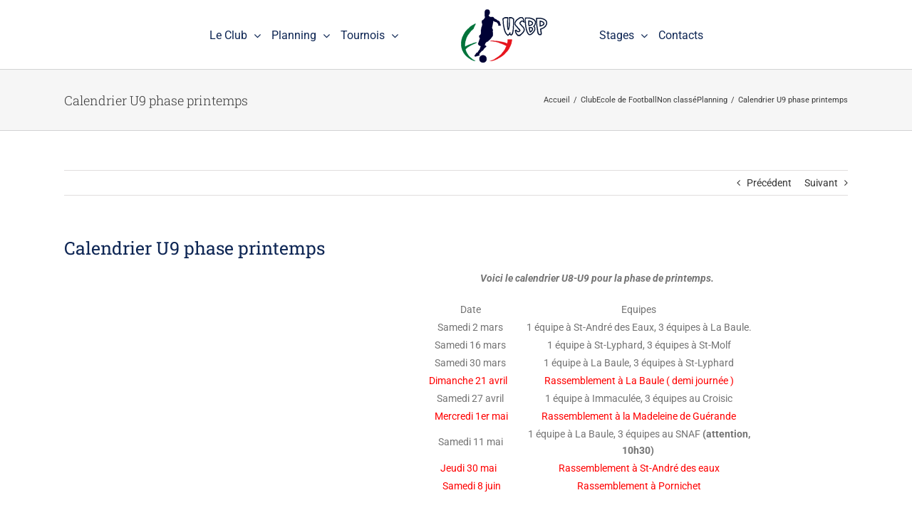

--- FILE ---
content_type: text/html; charset=UTF-8
request_url: https://www.usbpfoot.com/calendrier-u9-phase-printemps/
body_size: 15719
content:
<!DOCTYPE html>
<html class="avada-html-layout-wide avada-html-header-position-top" lang="fr-FR" prefix="og: http://ogp.me/ns# fb: http://ogp.me/ns/fb#">
<head>
	<meta http-equiv="X-UA-Compatible" content="IE=edge" />
	<meta http-equiv="Content-Type" content="text/html; charset=utf-8"/>
	<meta name="viewport" content="width=device-width, initial-scale=1" />
	<title>Calendrier U9 phase printemps &#8211; USBPFOOT</title>
<link href="https://fonts.googleapis.com/css?family=Lato:100,100i,200,200i,300,300i,400,400i,500,500i,600,600i,700,700i,800,800i,900,900i%7COpen+Sans:100,100i,200,200i,300,300i,400,400i,500,500i,600,600i,700,700i,800,800i,900,900i%7CIndie+Flower:100,100i,200,200i,300,300i,400,400i,500,500i,600,600i,700,700i,800,800i,900,900i%7CPoppins:100,100i,200,200i,300,300i,400,400i,500,500i,600,600i,700,700i,800,800i,900,900i" rel="stylesheet"><meta name='robots' content='max-image-preview:large' />
<link rel="alternate" type="application/rss+xml" title="USBPFOOT &raquo; Flux" href="https://www.usbpfoot.com/feed/" />
<link rel="alternate" type="application/rss+xml" title="USBPFOOT &raquo; Flux des commentaires" href="https://www.usbpfoot.com/comments/feed/" />
		
		
		
									<meta name="description" content="Voici le calendrier U8-U9 pour la phase de printemps.




Date
 Equipes


Samedi 2 mars
 1 équipe à St-André des Eaux, 3 équipes"/>
				
		<meta property="og:locale" content="fr_FR"/>
		<meta property="og:type" content="article"/>
		<meta property="og:site_name" content="USBPFOOT"/>
		<meta property="og:title" content="  Calendrier U9 phase printemps"/>
				<meta property="og:description" content="Voici le calendrier U8-U9 pour la phase de printemps.




Date
 Equipes


Samedi 2 mars
 1 équipe à St-André des Eaux, 3 équipes"/>
				<meta property="og:url" content="https://www.usbpfoot.com/calendrier-u9-phase-printemps/"/>
										<meta property="article:published_time" content="2019-02-25T08:56:20+01:00"/>
							<meta property="article:modified_time" content="2019-02-26T22:10:18+01:00"/>
								<meta name="author" content="admin4743"/>
								<meta property="og:image" content="https://www.usbpfoot.com/wp-content/uploads/2018/11/logo-usbpfoot-161118.png"/>
		<meta property="og:image:width" content="252"/>
		<meta property="og:image:height" content="84"/>
		<meta property="og:image:type" content="image/png"/>
				<script type="text/javascript">
window._wpemojiSettings = {"baseUrl":"https:\/\/s.w.org\/images\/core\/emoji\/14.0.0\/72x72\/","ext":".png","svgUrl":"https:\/\/s.w.org\/images\/core\/emoji\/14.0.0\/svg\/","svgExt":".svg","source":{"concatemoji":"https:\/\/www.usbpfoot.com\/wp-includes\/js\/wp-emoji-release.min.js?ver=6.2.8"}};
/*! This file is auto-generated */
!function(e,a,t){var n,r,o,i=a.createElement("canvas"),p=i.getContext&&i.getContext("2d");function s(e,t){p.clearRect(0,0,i.width,i.height),p.fillText(e,0,0);e=i.toDataURL();return p.clearRect(0,0,i.width,i.height),p.fillText(t,0,0),e===i.toDataURL()}function c(e){var t=a.createElement("script");t.src=e,t.defer=t.type="text/javascript",a.getElementsByTagName("head")[0].appendChild(t)}for(o=Array("flag","emoji"),t.supports={everything:!0,everythingExceptFlag:!0},r=0;r<o.length;r++)t.supports[o[r]]=function(e){if(p&&p.fillText)switch(p.textBaseline="top",p.font="600 32px Arial",e){case"flag":return s("\ud83c\udff3\ufe0f\u200d\u26a7\ufe0f","\ud83c\udff3\ufe0f\u200b\u26a7\ufe0f")?!1:!s("\ud83c\uddfa\ud83c\uddf3","\ud83c\uddfa\u200b\ud83c\uddf3")&&!s("\ud83c\udff4\udb40\udc67\udb40\udc62\udb40\udc65\udb40\udc6e\udb40\udc67\udb40\udc7f","\ud83c\udff4\u200b\udb40\udc67\u200b\udb40\udc62\u200b\udb40\udc65\u200b\udb40\udc6e\u200b\udb40\udc67\u200b\udb40\udc7f");case"emoji":return!s("\ud83e\udef1\ud83c\udffb\u200d\ud83e\udef2\ud83c\udfff","\ud83e\udef1\ud83c\udffb\u200b\ud83e\udef2\ud83c\udfff")}return!1}(o[r]),t.supports.everything=t.supports.everything&&t.supports[o[r]],"flag"!==o[r]&&(t.supports.everythingExceptFlag=t.supports.everythingExceptFlag&&t.supports[o[r]]);t.supports.everythingExceptFlag=t.supports.everythingExceptFlag&&!t.supports.flag,t.DOMReady=!1,t.readyCallback=function(){t.DOMReady=!0},t.supports.everything||(n=function(){t.readyCallback()},a.addEventListener?(a.addEventListener("DOMContentLoaded",n,!1),e.addEventListener("load",n,!1)):(e.attachEvent("onload",n),a.attachEvent("onreadystatechange",function(){"complete"===a.readyState&&t.readyCallback()})),(e=t.source||{}).concatemoji?c(e.concatemoji):e.wpemoji&&e.twemoji&&(c(e.twemoji),c(e.wpemoji)))}(window,document,window._wpemojiSettings);
</script>
<style type="text/css">
img.wp-smiley,
img.emoji {
	display: inline !important;
	border: none !important;
	box-shadow: none !important;
	height: 1em !important;
	width: 1em !important;
	margin: 0 0.07em !important;
	vertical-align: -0.1em !important;
	background: none !important;
	padding: 0 !important;
}
</style>
	<link rel='stylesheet' id='colorbox-css' href='https://www.usbpfoot.com/wp-content/plugins/wp-colorbox/example5/colorbox.css?ver=6.2.8' type='text/css' media='all' />
<link rel='stylesheet' id='layerslider-css' href='https://www.usbpfoot.com/wp-content/plugins/LayerSlider/assets/static/layerslider/css/layerslider.css?ver=7.13.0' type='text/css' media='all' />
<link rel='stylesheet' id='awsm-ead-public-css' href='https://www.usbpfoot.com/wp-content/plugins/embed-any-document/css/embed-public.min.css?ver=2.7.4' type='text/css' media='all' />
<link rel='stylesheet' id='tablepress-default-css' href='https://www.usbpfoot.com/wp-content/plugins/tablepress/css/default.min.css?ver=1.14' type='text/css' media='all' />
<link rel='stylesheet' id='fusion-dynamic-css-css' href='https://www.usbpfoot.com/wp-content/uploads/fusion-styles/c78c13032fd3abd4f71dff0079362f42.min.css?ver=3.11.11' type='text/css' media='all' />
<script type='text/javascript' src='https://www.usbpfoot.com/wp-includes/js/jquery/jquery.min.js?ver=3.6.4' id='jquery-core-js'></script>
<script type='text/javascript' src='https://www.usbpfoot.com/wp-includes/js/jquery/jquery-migrate.min.js?ver=3.4.0' id='jquery-migrate-js'></script>
<script type='text/javascript' src='https://www.usbpfoot.com/wp-content/plugins/wp-colorbox/jquery.colorbox-min.js?ver=1.1.5' id='colorbox-js'></script>
<script type='text/javascript' src='https://www.usbpfoot.com/wp-content/plugins/wp-colorbox/wp-colorbox.js?ver=1.1.5' id='wp-colorbox-js'></script>
<script type='text/javascript' id='layerslider-utils-js-extra'>
/* <![CDATA[ */
var LS_Meta = {"v":"7.13.0","fixGSAP":"1"};
/* ]]> */
</script>
<script type='text/javascript' src='https://www.usbpfoot.com/wp-content/plugins/LayerSlider/assets/static/layerslider/js/layerslider.utils.js?ver=7.13.0' id='layerslider-utils-js'></script>
<script type='text/javascript' src='https://www.usbpfoot.com/wp-content/plugins/LayerSlider/assets/static/layerslider/js/layerslider.kreaturamedia.jquery.js?ver=7.13.0' id='layerslider-js'></script>
<script type='text/javascript' src='https://www.usbpfoot.com/wp-content/plugins/LayerSlider/assets/static/layerslider/js/layerslider.transitions.js?ver=7.13.0' id='layerslider-transitions-js'></script>
<meta name="generator" content="Powered by LayerSlider 7.13.0 - Build Heros, Sliders, and Popups. Create Animations and Beautiful, Rich Web Content as Easy as Never Before on WordPress." />
<!-- LayerSlider updates and docs at: https://layerslider.com -->
<link rel="https://api.w.org/" href="https://www.usbpfoot.com/wp-json/" /><link rel="alternate" type="application/json" href="https://www.usbpfoot.com/wp-json/wp/v2/posts/13493" /><link rel="EditURI" type="application/rsd+xml" title="RSD" href="https://www.usbpfoot.com/xmlrpc.php?rsd" />
<link rel="wlwmanifest" type="application/wlwmanifest+xml" href="https://www.usbpfoot.com/wp-includes/wlwmanifest.xml" />
<meta name="generator" content="WordPress 6.2.8" />
<link rel="canonical" href="https://www.usbpfoot.com/calendrier-u9-phase-printemps/" />
<link rel='shortlink' href='https://www.usbpfoot.com/?p=13493' />
<link rel="alternate" type="application/json+oembed" href="https://www.usbpfoot.com/wp-json/oembed/1.0/embed?url=https%3A%2F%2Fwww.usbpfoot.com%2Fcalendrier-u9-phase-printemps%2F" />
<link rel="alternate" type="text/xml+oembed" href="https://www.usbpfoot.com/wp-json/oembed/1.0/embed?url=https%3A%2F%2Fwww.usbpfoot.com%2Fcalendrier-u9-phase-printemps%2F&#038;format=xml" />
<style type="text/css" id="css-fb-visibility">@media screen and (max-width: 640px){.fusion-no-small-visibility{display:none !important;}body:not(.fusion-builder-ui-wireframe) .sm-text-align-center{text-align:center !important;}body:not(.fusion-builder-ui-wireframe) .sm-text-align-left{text-align:left !important;}body:not(.fusion-builder-ui-wireframe) .sm-text-align-right{text-align:right !important;}body:not(.fusion-builder-ui-wireframe) .sm-flex-align-center{justify-content:center !important;}body:not(.fusion-builder-ui-wireframe) .sm-flex-align-flex-start{justify-content:flex-start !important;}body:not(.fusion-builder-ui-wireframe) .sm-flex-align-flex-end{justify-content:flex-end !important;}body:not(.fusion-builder-ui-wireframe) .sm-mx-auto{margin-left:auto !important;margin-right:auto !important;}body:not(.fusion-builder-ui-wireframe) .sm-ml-auto{margin-left:auto !important;}body:not(.fusion-builder-ui-wireframe) .sm-mr-auto{margin-right:auto !important;}body:not(.fusion-builder-ui-wireframe) .fusion-absolute-position-small{position:absolute;top:auto;width:100%;}}@media screen and (min-width: 641px) and (max-width: 1024px){.fusion-no-medium-visibility{display:none !important;}body:not(.fusion-builder-ui-wireframe) .md-text-align-center{text-align:center !important;}body:not(.fusion-builder-ui-wireframe) .md-text-align-left{text-align:left !important;}body:not(.fusion-builder-ui-wireframe) .md-text-align-right{text-align:right !important;}body:not(.fusion-builder-ui-wireframe) .md-flex-align-center{justify-content:center !important;}body:not(.fusion-builder-ui-wireframe) .md-flex-align-flex-start{justify-content:flex-start !important;}body:not(.fusion-builder-ui-wireframe) .md-flex-align-flex-end{justify-content:flex-end !important;}body:not(.fusion-builder-ui-wireframe) .md-mx-auto{margin-left:auto !important;margin-right:auto !important;}body:not(.fusion-builder-ui-wireframe) .md-ml-auto{margin-left:auto !important;}body:not(.fusion-builder-ui-wireframe) .md-mr-auto{margin-right:auto !important;}body:not(.fusion-builder-ui-wireframe) .fusion-absolute-position-medium{position:absolute;top:auto;width:100%;}}@media screen and (min-width: 1025px){.fusion-no-large-visibility{display:none !important;}body:not(.fusion-builder-ui-wireframe) .lg-text-align-center{text-align:center !important;}body:not(.fusion-builder-ui-wireframe) .lg-text-align-left{text-align:left !important;}body:not(.fusion-builder-ui-wireframe) .lg-text-align-right{text-align:right !important;}body:not(.fusion-builder-ui-wireframe) .lg-flex-align-center{justify-content:center !important;}body:not(.fusion-builder-ui-wireframe) .lg-flex-align-flex-start{justify-content:flex-start !important;}body:not(.fusion-builder-ui-wireframe) .lg-flex-align-flex-end{justify-content:flex-end !important;}body:not(.fusion-builder-ui-wireframe) .lg-mx-auto{margin-left:auto !important;margin-right:auto !important;}body:not(.fusion-builder-ui-wireframe) .lg-ml-auto{margin-left:auto !important;}body:not(.fusion-builder-ui-wireframe) .lg-mr-auto{margin-right:auto !important;}body:not(.fusion-builder-ui-wireframe) .fusion-absolute-position-large{position:absolute;top:auto;width:100%;}}</style><link rel="icon" href="https://www.usbpfoot.com/wp-content/uploads/2018/11/cropped-logo-usbpfoot-161118-32x32.png" sizes="32x32" />
<link rel="icon" href="https://www.usbpfoot.com/wp-content/uploads/2018/11/cropped-logo-usbpfoot-161118-192x192.png" sizes="192x192" />
<link rel="apple-touch-icon" href="https://www.usbpfoot.com/wp-content/uploads/2018/11/cropped-logo-usbpfoot-161118-180x180.png" />
<meta name="msapplication-TileImage" content="https://www.usbpfoot.com/wp-content/uploads/2018/11/cropped-logo-usbpfoot-161118-270x270.png" />
		<script type="text/javascript">
			var doc = document.documentElement;
			doc.setAttribute( 'data-useragent', navigator.userAgent );
		</script>
		
	</head>

<body class="post-template-default single single-post postid-13493 single-format-standard fusion-image-hovers fusion-pagination-sizing fusion-button_type-flat fusion-button_span-no fusion-button_gradient-linear avada-image-rollover-circle-yes avada-image-rollover-yes avada-image-rollover-direction-fade fusion-body ltr fusion-sticky-header no-tablet-sticky-header no-mobile-sticky-header no-mobile-slidingbar avada-has-rev-slider-styles fusion-disable-outline fusion-sub-menu-fade mobile-logo-pos-center layout-wide-mode avada-has-boxed-modal-shadow-none layout-scroll-offset-full avada-has-zero-margin-offset-top fusion-top-header menu-text-align-left mobile-menu-design-modern fusion-show-pagination-text fusion-header-layout-v7 avada-responsive avada-footer-fx-none avada-menu-highlight-style-bar fusion-search-form-classic fusion-main-menu-search-overlay fusion-avatar-square avada-dropdown-styles avada-blog-layout-grid avada-blog-archive-layout-grid avada-header-shadow-no avada-menu-icon-position-left avada-has-megamenu-shadow avada-has-mainmenu-dropdown-divider avada-has-breadcrumb-mobile-hidden avada-has-titlebar-bar_and_content avada-has-pagination-padding avada-flyout-menu-direction-fade avada-ec-views-v1" data-awb-post-id="13493">
	<svg xmlns="http://www.w3.org/2000/svg" viewBox="0 0 0 0" width="0" height="0" focusable="false" role="none" style="visibility: hidden; position: absolute; left: -9999px; overflow: hidden;" ><defs><filter id="wp-duotone-dark-grayscale"><feColorMatrix color-interpolation-filters="sRGB" type="matrix" values=" .299 .587 .114 0 0 .299 .587 .114 0 0 .299 .587 .114 0 0 .299 .587 .114 0 0 " /><feComponentTransfer color-interpolation-filters="sRGB" ><feFuncR type="table" tableValues="0 0.49803921568627" /><feFuncG type="table" tableValues="0 0.49803921568627" /><feFuncB type="table" tableValues="0 0.49803921568627" /><feFuncA type="table" tableValues="1 1" /></feComponentTransfer><feComposite in2="SourceGraphic" operator="in" /></filter></defs></svg><svg xmlns="http://www.w3.org/2000/svg" viewBox="0 0 0 0" width="0" height="0" focusable="false" role="none" style="visibility: hidden; position: absolute; left: -9999px; overflow: hidden;" ><defs><filter id="wp-duotone-grayscale"><feColorMatrix color-interpolation-filters="sRGB" type="matrix" values=" .299 .587 .114 0 0 .299 .587 .114 0 0 .299 .587 .114 0 0 .299 .587 .114 0 0 " /><feComponentTransfer color-interpolation-filters="sRGB" ><feFuncR type="table" tableValues="0 1" /><feFuncG type="table" tableValues="0 1" /><feFuncB type="table" tableValues="0 1" /><feFuncA type="table" tableValues="1 1" /></feComponentTransfer><feComposite in2="SourceGraphic" operator="in" /></filter></defs></svg><svg xmlns="http://www.w3.org/2000/svg" viewBox="0 0 0 0" width="0" height="0" focusable="false" role="none" style="visibility: hidden; position: absolute; left: -9999px; overflow: hidden;" ><defs><filter id="wp-duotone-purple-yellow"><feColorMatrix color-interpolation-filters="sRGB" type="matrix" values=" .299 .587 .114 0 0 .299 .587 .114 0 0 .299 .587 .114 0 0 .299 .587 .114 0 0 " /><feComponentTransfer color-interpolation-filters="sRGB" ><feFuncR type="table" tableValues="0.54901960784314 0.98823529411765" /><feFuncG type="table" tableValues="0 1" /><feFuncB type="table" tableValues="0.71764705882353 0.25490196078431" /><feFuncA type="table" tableValues="1 1" /></feComponentTransfer><feComposite in2="SourceGraphic" operator="in" /></filter></defs></svg><svg xmlns="http://www.w3.org/2000/svg" viewBox="0 0 0 0" width="0" height="0" focusable="false" role="none" style="visibility: hidden; position: absolute; left: -9999px; overflow: hidden;" ><defs><filter id="wp-duotone-blue-red"><feColorMatrix color-interpolation-filters="sRGB" type="matrix" values=" .299 .587 .114 0 0 .299 .587 .114 0 0 .299 .587 .114 0 0 .299 .587 .114 0 0 " /><feComponentTransfer color-interpolation-filters="sRGB" ><feFuncR type="table" tableValues="0 1" /><feFuncG type="table" tableValues="0 0.27843137254902" /><feFuncB type="table" tableValues="0.5921568627451 0.27843137254902" /><feFuncA type="table" tableValues="1 1" /></feComponentTransfer><feComposite in2="SourceGraphic" operator="in" /></filter></defs></svg><svg xmlns="http://www.w3.org/2000/svg" viewBox="0 0 0 0" width="0" height="0" focusable="false" role="none" style="visibility: hidden; position: absolute; left: -9999px; overflow: hidden;" ><defs><filter id="wp-duotone-midnight"><feColorMatrix color-interpolation-filters="sRGB" type="matrix" values=" .299 .587 .114 0 0 .299 .587 .114 0 0 .299 .587 .114 0 0 .299 .587 .114 0 0 " /><feComponentTransfer color-interpolation-filters="sRGB" ><feFuncR type="table" tableValues="0 0" /><feFuncG type="table" tableValues="0 0.64705882352941" /><feFuncB type="table" tableValues="0 1" /><feFuncA type="table" tableValues="1 1" /></feComponentTransfer><feComposite in2="SourceGraphic" operator="in" /></filter></defs></svg><svg xmlns="http://www.w3.org/2000/svg" viewBox="0 0 0 0" width="0" height="0" focusable="false" role="none" style="visibility: hidden; position: absolute; left: -9999px; overflow: hidden;" ><defs><filter id="wp-duotone-magenta-yellow"><feColorMatrix color-interpolation-filters="sRGB" type="matrix" values=" .299 .587 .114 0 0 .299 .587 .114 0 0 .299 .587 .114 0 0 .299 .587 .114 0 0 " /><feComponentTransfer color-interpolation-filters="sRGB" ><feFuncR type="table" tableValues="0.78039215686275 1" /><feFuncG type="table" tableValues="0 0.94901960784314" /><feFuncB type="table" tableValues="0.35294117647059 0.47058823529412" /><feFuncA type="table" tableValues="1 1" /></feComponentTransfer><feComposite in2="SourceGraphic" operator="in" /></filter></defs></svg><svg xmlns="http://www.w3.org/2000/svg" viewBox="0 0 0 0" width="0" height="0" focusable="false" role="none" style="visibility: hidden; position: absolute; left: -9999px; overflow: hidden;" ><defs><filter id="wp-duotone-purple-green"><feColorMatrix color-interpolation-filters="sRGB" type="matrix" values=" .299 .587 .114 0 0 .299 .587 .114 0 0 .299 .587 .114 0 0 .299 .587 .114 0 0 " /><feComponentTransfer color-interpolation-filters="sRGB" ><feFuncR type="table" tableValues="0.65098039215686 0.40392156862745" /><feFuncG type="table" tableValues="0 1" /><feFuncB type="table" tableValues="0.44705882352941 0.4" /><feFuncA type="table" tableValues="1 1" /></feComponentTransfer><feComposite in2="SourceGraphic" operator="in" /></filter></defs></svg><svg xmlns="http://www.w3.org/2000/svg" viewBox="0 0 0 0" width="0" height="0" focusable="false" role="none" style="visibility: hidden; position: absolute; left: -9999px; overflow: hidden;" ><defs><filter id="wp-duotone-blue-orange"><feColorMatrix color-interpolation-filters="sRGB" type="matrix" values=" .299 .587 .114 0 0 .299 .587 .114 0 0 .299 .587 .114 0 0 .299 .587 .114 0 0 " /><feComponentTransfer color-interpolation-filters="sRGB" ><feFuncR type="table" tableValues="0.098039215686275 1" /><feFuncG type="table" tableValues="0 0.66274509803922" /><feFuncB type="table" tableValues="0.84705882352941 0.41960784313725" /><feFuncA type="table" tableValues="1 1" /></feComponentTransfer><feComposite in2="SourceGraphic" operator="in" /></filter></defs></svg>	<a class="skip-link screen-reader-text" href="#content">Passer au contenu</a>

	<div id="boxed-wrapper">
		
		<div id="wrapper" class="fusion-wrapper">
			<div id="home" style="position:relative;top:-1px;"></div>
							
					
			<header class="fusion-header-wrapper">
				<div class="fusion-header-v7 fusion-logo-alignment fusion-logo-center fusion-sticky-menu- fusion-sticky-logo- fusion-mobile-logo-  fusion-mobile-menu-design-modern">
					<div class="fusion-header-sticky-height"></div>
<div class="fusion-header" >
	<div class="fusion-row fusion-middle-logo-menu">
				<nav class="fusion-main-menu fusion-main-menu-sticky" aria-label="Menu principal"><div class="fusion-overlay-search">		<form role="search" class="searchform fusion-search-form  fusion-search-form-classic" method="get" action="https://www.usbpfoot.com/">
			<div class="fusion-search-form-content">

				
				<div class="fusion-search-field search-field">
					<label><span class="screen-reader-text">Search for:</span>
													<input type="search" value="" name="s" class="s" placeholder="Search..." required aria-required="true" aria-label="Search..."/>
											</label>
				</div>
				<div class="fusion-search-button search-button">
					<input type="submit" class="fusion-search-submit searchsubmit" aria-label="Search" value="&#xf002;" />
									</div>

				
			</div>


			
		</form>
		<div class="fusion-search-spacer"></div><a href="#" role="button" aria-label="Fermer la recherche" class="fusion-close-search"></a></div><ul id="menu-menu-usbpfoot" class="fusion-menu fusion-middle-logo-ul"><li  id="menu-item-11870"  class="menu-item menu-item-type-custom menu-item-object-custom menu-item-has-children menu-item-11870 fusion-megamenu-menu "  data-item-id="11870"><a  href="#" class="fusion-top-level-link fusion-bar-highlight"><span class="menu-text">Le Club</span> <span class="fusion-caret"><i class="fusion-dropdown-indicator" aria-hidden="true"></i></span></a><div class="fusion-megamenu-wrapper fusion-columns-6 columns-per-row-6 columns-6 col-span-12"><div class="row"><div class="fusion-megamenu-holder" style="width:1099.9956px;" data-width="1099.9956px"><ul class="fusion-megamenu"><li  id="menu-item-11871"  class="menu-item menu-item-type-custom menu-item-object-custom menu-item-11871 fusion-megamenu-submenu menu-item-has-link fusion-megamenu-columns-6 col-lg-2 col-md-2 col-sm-2"  style="width:16.666666666667%;"><div class='fusion-megamenu-title'><a class="awb-justify-title" href="http://www.usbpfoot.com/?page_id=12152">Notre Histoire</a></div></li><li  id="menu-item-11894"  class="menu-item menu-item-type-custom menu-item-object-custom menu-item-11894 fusion-megamenu-submenu menu-item-has-link fusion-megamenu-columns-6 col-lg-2 col-md-2 col-sm-2"  style="width:16.666666666667%;"><div class='fusion-megamenu-title'><a class="awb-justify-title" href="http://www.usbpfoot.com/?page_id=12189">Chartes</a></div></li><li  id="menu-item-11889"  class="menu-item menu-item-type-custom menu-item-object-custom menu-item-11889 fusion-megamenu-submenu menu-item-has-link fusion-megamenu-columns-6 col-lg-2 col-md-2 col-sm-2"  style="width:16.666666666667%;"><div class='fusion-megamenu-title'><a class="awb-justify-title" href="http://www.usbpfoot.com/?page_id=12219">Bureau</a></div></li><li  id="menu-item-12793"  class="menu-item menu-item-type-custom menu-item-object-custom menu-item-12793 fusion-megamenu-submenu menu-item-has-link fusion-megamenu-columns-6 col-lg-2 col-md-2 col-sm-2"  style="width:16.666666666667%;"><div class='fusion-megamenu-title'><a class="awb-justify-title" href="http://www.usbpfoot.com/?page_id=12789">C. Directeur</a></div></li><li  id="menu-item-11890"  class="menu-item menu-item-type-custom menu-item-object-custom menu-item-11890 fusion-megamenu-submenu menu-item-has-link fusion-megamenu-columns-6 col-lg-2 col-md-2 col-sm-2"  style="width:16.666666666667%;"><div class='fusion-megamenu-title'><a class="awb-justify-title" href="http://www.usbpfoot.com/?page_id=12254">Sportif</a></div></li><li  id="menu-item-11891"  class="menu-item menu-item-type-custom menu-item-object-custom menu-item-11891 fusion-megamenu-submenu menu-item-has-link fusion-megamenu-columns-6 col-lg-2 col-md-2 col-sm-2"  style="width:16.666666666667%;"><div class='fusion-megamenu-title'><a class="awb-justify-title" href="http://www.usbpfoot.com/?page_id=12171">Notre Projet</a></div></li></ul></div><div style="clear:both;"></div></div></div></li><li  id="menu-item-11899"  class="menu-item menu-item-type-custom menu-item-object-custom menu-item-has-children menu-item-11899 fusion-megamenu-menu "  data-item-id="11899"><a  href="http://www.usbpfoot.com/horaire-entrainement/" class="fusion-top-level-link fusion-bar-highlight"><span class="menu-text">Planning</span> <span class="fusion-caret"><i class="fusion-dropdown-indicator" aria-hidden="true"></i></span></a><div class="fusion-megamenu-wrapper fusion-columns-2 columns-per-row-2 columns-2 col-span-4"><div class="row"><div class="fusion-megamenu-holder" style="width:366.6652px;" data-width="366.6652px"><ul class="fusion-megamenu"><li  id="menu-item-14289"  class="menu-item menu-item-type-custom menu-item-object-custom menu-item-has-children menu-item-14289 fusion-megamenu-submenu menu-item-has-link fusion-megamenu-columns-2 col-lg-6 col-md-6 col-sm-6"  style="width:50%;"><div class='fusion-megamenu-title'><a class="awb-justify-title" href="http://www.usbpfoot.com/convocationjoueurs/">Convocations</a></div><ul class="sub-menu"><li  id="menu-item-11902"  class="menu-item menu-item-type-custom menu-item-object-custom menu-item-11902" ><a  target="_blank" rel="noopener noreferrer" href="https://www.usbpfoot.com/coach/2019-convocations-seniors.php" class="fusion-bar-highlight"><span><span class="fusion-megamenu-bullet"></span>Séniors</span></a></li><li  id="menu-item-14290"  class="menu-item menu-item-type-custom menu-item-object-custom menu-item-14290" ><a  target="_blank" rel="noopener noreferrer" href="https://www.usbpfoot.com/coach/2019-convocations-u16.php" class="fusion-bar-highlight"><span><span class="fusion-megamenu-bullet"></span>U17</span></a></li><li  id="menu-item-14291"  class="menu-item menu-item-type-custom menu-item-object-custom menu-item-14291" ><a  target="_blank" rel="noopener noreferrer" href="https://www.usbpfoot.com/coach/2019-convocations-u14.php" class="fusion-bar-highlight"><span><span class="fusion-megamenu-bullet"></span>U15</span></a></li><li  id="menu-item-14292"  class="menu-item menu-item-type-custom menu-item-object-custom menu-item-14292" ><a  target="_blank" rel="noopener noreferrer" href="https://www.usbpfoot.com/coach/2019-convocations-u12u13.php" class="fusion-bar-highlight"><span><span class="fusion-megamenu-bullet"></span>U12-U13</span></a></li><li  id="menu-item-14293"  class="menu-item menu-item-type-custom menu-item-object-custom menu-item-14293" ><a  target="_blank" rel="noopener noreferrer" href="https://www.usbpfoot.com/coach/2019-convocations-u11.php" class="fusion-bar-highlight"><span><span class="fusion-megamenu-bullet"></span>U11</span></a></li><li  id="menu-item-14294"  class="menu-item menu-item-type-custom menu-item-object-custom menu-item-14294" ><a  target="_blank" rel="noopener noreferrer" href="https://www.usbpfoot.com/coach/2019-convocations-u8u9.php" class="fusion-bar-highlight"><span><span class="fusion-megamenu-bullet"></span>U8-U9</span></a></li><li  id="menu-item-14295"  class="menu-item menu-item-type-custom menu-item-object-custom menu-item-14295" ><a  target="_blank" rel="noopener noreferrer" href="https://www.usbpfoot.com/coach/2019-convocations-u6u7.php" class="fusion-bar-highlight"><span><span class="fusion-megamenu-bullet"></span>U6-U7</span></a></li></ul></li><li  id="menu-item-11913"  class="menu-item menu-item-type-custom menu-item-object-custom menu-item-has-children menu-item-11913 fusion-megamenu-submenu fusion-megamenu-columns-2 col-lg-6 col-md-6 col-sm-6"  style="width:50%;"><div class='fusion-megamenu-title'><span class="awb-justify-title">Horaires</span></div><ul class="sub-menu"><li  id="menu-item-11901"  class="menu-item menu-item-type-custom menu-item-object-custom menu-item-11901" ><a  href="http://www.usbpfoot.com/?page_id=12756" class="fusion-bar-highlight"><span><span class="fusion-megamenu-bullet"></span>Entraînements</span></a></li><li  id="menu-item-11903"  class="menu-item menu-item-type-custom menu-item-object-custom menu-item-11903" ><a  href="http://www.usbpfoot.com/?page_id=12848" class="fusion-bar-highlight"><span><span class="fusion-megamenu-bullet"></span>Week-end</span></a></li></ul></li></ul></div><div style="clear:both;"></div></div></div></li><li  id="menu-item-12903"  class="menu-item menu-item-type-custom menu-item-object-custom menu-item-has-children menu-item-12903 fusion-megamenu-menu "  data-item-id="12903"><a  href="#" class="fusion-top-level-link fusion-bar-highlight"><span class="menu-text">Tournois</span> <span class="fusion-caret"><i class="fusion-dropdown-indicator" aria-hidden="true"></i></span></a><div class="fusion-megamenu-wrapper fusion-columns-1 columns-per-row-1 columns-1 col-span-2"><div class="row"><div class="fusion-megamenu-holder" style="width:183.3326px;" data-width="183.3326px"><ul class="fusion-megamenu"><li  id="menu-item-12908"  class="menu-item menu-item-type-custom menu-item-object-custom menu-item-12908 fusion-megamenu-submenu menu-item-has-link fusion-megamenu-columns-1 col-lg-12 col-md-12 col-sm-12"  style="width:100%;"><div class='fusion-megamenu-title'><a class="awb-justify-title" href="http://www.usbpfoot.com/?page_id=13461">Tournois Jeunes</a></div></li></ul></div><div style="clear:both;"></div></div></div></li>	<li class="fusion-middle-logo-menu-logo fusion-logo" data-margin-top="5px" data-margin-bottom="5px" data-margin-left="0px" data-margin-right="0px">
			<a class="fusion-logo-link"  href="https://www.usbpfoot.com/" >

						<!-- standard logo -->
			<img src="https://www.usbpfoot.com/wp-content/uploads/2018/11/logo-usbpfoot-161118.png" srcset="https://www.usbpfoot.com/wp-content/uploads/2018/11/logo-usbpfoot-161118.png 1x, https://www.usbpfoot.com/wp-content/uploads/2018/11/logo-retina-usbpfoot-161118.png 2x" width="252" height="84" style="max-height:84px;height:auto;" alt="USBPFOOT Logo" data-retina_logo_url="https://www.usbpfoot.com/wp-content/uploads/2018/11/logo-retina-usbpfoot-161118.png" class="fusion-standard-logo" />

			
					</a>
		</li><li  id="menu-item-15949"  class="menu-item menu-item-type-post_type menu-item-object-page menu-item-has-children menu-item-15949 fusion-dropdown-menu"  data-item-id="15949"><a  href="https://www.usbpfoot.com/stages/" class="fusion-top-level-link fusion-flex-link fusion-bar-highlight"><span class="menu-text">Stages</span> <span class="fusion-caret"><i class="fusion-dropdown-indicator" aria-hidden="true"></i></span></a><ul class="sub-menu"><li  id="menu-item-12915"  class="menu-item menu-item-type-custom menu-item-object-custom menu-item-12915 fusion-dropdown-submenu" ><a  href="http://www.usbpfoot.com/?page_id=12983" class="fusion-bar-highlight"><span>Stage été 2025</span></a></li><li  id="menu-item-15956"  class="menu-item menu-item-type-post_type menu-item-object-page menu-item-15956 fusion-dropdown-submenu" ><a  href="https://www.usbpfoot.com/stage-printemps/" class="fusion-bar-highlight"><span>Stage toussaint</span></a></li></ul></li><li  id="menu-item-11917"  class="menu-item menu-item-type-custom menu-item-object-custom menu-item-11917"  data-item-id="11917"><a  href="http://www.usbpfoot.com/?page_id=12261" class="fusion-top-level-link fusion-bar-highlight"><span class="menu-text">Contacts</span></a></li></ul></nav>	<div class="fusion-mobile-menu-icons">
							<a href="#" class="fusion-icon awb-icon-bars" aria-label="Afficher/masquer le menu mobile" aria-expanded="false"></a>
		
		
		
			</div>

<nav class="fusion-mobile-nav-holder fusion-mobile-menu-text-align-left" aria-label="Menu principal mobile"></nav>

					</div>
</div>
				</div>
				<div class="fusion-clearfix"></div>
			</header>
								
							<div id="sliders-container" class="fusion-slider-visibility">
					</div>
				
					
							
			<section class="avada-page-titlebar-wrapper" aria-label="Barre de Titre de la page">
	<div class="fusion-page-title-bar fusion-page-title-bar-none fusion-page-title-bar-left">
		<div class="fusion-page-title-row">
			<div class="fusion-page-title-wrapper">
				<div class="fusion-page-title-captions">

																							<h1 class="entry-title">Calendrier U9 phase printemps</h1>

											
					
				</div>

															<div class="fusion-page-title-secondary">
							<nav class="fusion-breadcrumbs" ara-label="Breadcrumb"><ol class="awb-breadcrumb-list"><li class="fusion-breadcrumb-item awb-breadcrumb-sep" ><a href="https://www.usbpfoot.com" class="fusion-breadcrumb-link"><span >Accueil</span></a></li><li class="fusion-breadcrumb-item awb-term-sep" ><a href="https://www.usbpfoot.com/category/club/" class="fusion-breadcrumb-link"><span >Club</span></a></li><li class="fusion-breadcrumb-item awb-term-sep" ><a href="https://www.usbpfoot.com/category/ecole/" class="fusion-breadcrumb-link"><span >Ecole de Football</span></a></li><li class="fusion-breadcrumb-item awb-term-sep" ><a href="https://www.usbpfoot.com/category/non-classe/" class="fusion-breadcrumb-link"><span >Non classé</span></a></li><li class="fusion-breadcrumb-item awb-breadcrumb-sep" ><a href="https://www.usbpfoot.com/category/planning/" class="fusion-breadcrumb-link"><span >Planning</span></a></li><li class="fusion-breadcrumb-item"  aria-current="page"><span  class="breadcrumb-leaf">Calendrier U9 phase printemps</span></li></ol></nav>						</div>
									
			</div>
		</div>
	</div>
</section>

						<main id="main" class="clearfix ">
				<div class="fusion-row" style="">

<section id="content" style="width: 100%;">
			<div class="single-navigation clearfix">
			<a href="https://www.usbpfoot.com/les-matchs-du-week-end-3/" rel="prev">Précédent</a>			<a href="https://www.usbpfoot.com/programme-u12-u13/" rel="next">Suivant</a>		</div>
	
					<article id="post-13493" class="post post-13493 type-post status-publish format-standard hentry category-club category-ecole category-non-classe category-planning">
						
									
															<h2 class="entry-title fusion-post-title">Calendrier U9 phase printemps</h2>										<div class="post-content">
				<div class="fusion-fullwidth fullwidth-box fusion-builder-row-1 nonhundred-percent-fullwidth non-hundred-percent-height-scrolling" style="background-color: #ffffff;background-position: center center;background-repeat: no-repeat;padding-top:0px;padding-right:0px;padding-bottom:0px;padding-left:0px;margin-bottom: 0px;margin-top: 0px;border-width: 0px 0px 0px 0px;border-color:#eae9e9;border-style:solid;" ><div class="fusion-builder-row fusion-row"><div class="fusion-layout-column fusion_builder_column fusion-builder-column-0 fusion_builder_column_1_3 1_3 fusion-one-third fusion-column-first" style="width:33.333333333333%;width:calc(33.333333333333% - ( ( 4% ) * 0.33333333333333 ) );margin-right: 4%;margin-top:0px;margin-bottom:20px;"><div class="fusion-column-wrapper fusion-flex-column-wrapper-legacy" style="background-position:left top;background-repeat:no-repeat;-webkit-background-size:cover;-moz-background-size:cover;-o-background-size:cover;background-size:cover;padding: 0px 0px 0px 0px;"><span class=" fusion-imageframe imageframe-none imageframe-1 hover-type-none"><img decoding="async" src="http://www.usbpfoot.com/wp-content/uploads/2019/01/AD5_2622.jpg" alt class="img-responsive"/></span><div class="fusion-clearfix"></div></div></div><div class="fusion-layout-column fusion_builder_column fusion-builder-column-1 fusion_builder_column_2_3 2_3 fusion-two-third fusion-column-last" style="width:66.666666666667%;width:calc(66.666666666667% - ( ( 4% ) * 0.66666666666667 ) );margin-top:0px;margin-bottom:20px;"><div class="fusion-column-wrapper fusion-flex-column-wrapper-legacy" style="background-position:left top;background-repeat:no-repeat;-webkit-background-size:cover;-moz-background-size:cover;-o-background-size:cover;background-size:cover;padding: 0px 0px 0px 0px;"><div class="fusion-text fusion-text-1"><p style="text-align: center;"><em><strong>Voici le calendrier U8-U9 pour la phase de printemps.</strong></em></p>
<table class=" aligncenter" style="height: 379px; width: 484px; border-color: #189fd9; background-color: #ffffff;">
<tbody>
<tr style="height: 24px;">
<td style="height: 24px; width: 128px; text-align: center;">Date</td>
<td style="height: 24px; width: 342px; text-align: center;"> Equipes</td>
</tr>
<tr style="height: 24px;">
<td style="height: 24px; width: 128px;">Samedi 2 mars</td>
<td style="height: 24px; width: 342px;"> 1 équipe à St-André des Eaux, 3 équipes à La Baule.</td>
</tr>
<tr style="height: 24px;">
<td style="height: 24px; width: 128px;">Samedi 16 mars</td>
<td style="height: 24px; width: 342px;"> 1 équipe à St-Lyphard, 3 équipes à St-Molf</td>
</tr>
<tr style="height: 24px;">
<td style="height: 24px; width: 128px;">Samedi 30 mars</td>
<td style="height: 24px; width: 342px;"> 1 équipe à La Baule, 3 équipes à St-Lyphard</td>
</tr>
<tr style="height: 24px;">
<td style="height: 24px; width: 128px;"><span style="color: #ff0000;">Dimanche 21 avril  </span></td>
<td style="height: 24px; width: 342px;"><span style="color: #ff0000;"> Rassemblement à La Baule ( demi journée )</span></td>
</tr>
<tr style="height: 24px;">
<td style="height: 24px; width: 128px;">Samedi 27 avril</td>
<td style="height: 24px; width: 342px;"> 1 équipe à Immaculée, 3 équipes au Croisic</td>
</tr>
<tr style="height: 24px;">
<td style="height: 24px; width: 128px;"> <span style="color: #ff0000;">Mercredi 1er mai</span></td>
<td style="height: 24px; width: 342px;"> <span style="color: #ff0000;">Rassemblement à la Madeleine de Guérande</span></td>
</tr>
<tr style="height: 24px;">
<td style="height: 24px; width: 128px;">Samedi 11 mai</td>
<td style="height: 24px; width: 342px;"> 1 équipe à La Baule, 3 équipes au SNAF <strong>(attention, 10h30)</strong></td>
</tr>
<tr style="height: 24px;">
<td style="height: 24px; width: 128px;"><span style="color: #ff0000;">Jeudi 30 mai  </span></td>
<td style="height: 24px; width: 342px;"><span style="color: #ff0000;"> Rassemblement à St-André des eaux</span></td>
</tr>
<tr style="height: 26px;">
<td style="height: 26px; width: 128px;"> <span style="color: #ff0000;">Samedi 8 juin</span></td>
<td style="height: 26px; width: 342px;"> <span style="color: #ff0000;">Rassemblement à Pornichet</span></td>
</tr>
</tbody>
</table>
</div><div class="fusion-clearfix"></div></div></div></div></div>
							</div>

												<div class="fusion-meta-info"><div class="fusion-meta-info-wrapper">Par <span class="vcard"><span class="fn"><a href="https://www.usbpfoot.com/author/admin4743/" title="Articles par admin4743" rel="author">admin4743</a></span></span><span class="fusion-inline-sep">|</span><span class="updated rich-snippet-hidden">2019-02-26T23:10:18+01:00</span><span>février 25th, 2019</span><span class="fusion-inline-sep">|</span>Catégories : <a href="https://www.usbpfoot.com/category/club/" rel="category tag">Club</a>, <a href="https://www.usbpfoot.com/category/ecole/" rel="category tag">Ecole de Football</a>, <a href="https://www.usbpfoot.com/category/non-classe/" rel="category tag">Non classé</a>, <a href="https://www.usbpfoot.com/category/planning/" rel="category tag">Planning</a><span class="fusion-inline-sep">|</span><span class="fusion-comments"><span>Commentaires fermés<span class="screen-reader-text"> sur Calendrier U9 phase printemps</span></span></span></div></div>													<div class="fusion-sharing-box fusion-theme-sharing-box fusion-single-sharing-box">
		<h4>Share This Story, Choose Your Platform!</h4>
		<div class="fusion-social-networks boxed-icons"><div class="fusion-social-networks-wrapper"><a  class="fusion-social-network-icon fusion-tooltip fusion-facebook awb-icon-facebook" style="color:var(--sharing_social_links_icon_color);background-color:var(--sharing_social_links_box_color);border-color:var(--sharing_social_links_box_color);" data-placement="top" data-title="Facebook" data-toggle="tooltip" title="Facebook" href="https://www.facebook.com/sharer.php?u=https%3A%2F%2Fwww.usbpfoot.com%2Fcalendrier-u9-phase-printemps%2F&amp;t=Calendrier%20U9%20phase%20printemps" target="_blank" rel="noreferrer"><span class="screen-reader-text">Facebook</span></a><a  class="fusion-social-network-icon fusion-tooltip fusion-twitter awb-icon-twitter" style="color:var(--sharing_social_links_icon_color);background-color:var(--sharing_social_links_box_color);border-color:var(--sharing_social_links_box_color);" data-placement="top" data-title="X" data-toggle="tooltip" title="X" href="https://x.com/intent/post?turl=https%3A%2F%2Fwww.usbpfoot.com%2Fcalendrier-u9-phase-printemps%2F&amp;text=Calendrier%20U9%20phase%20printemps" target="_blank" rel="noopener noreferrer"><span class="screen-reader-text">X</span></a><a  class="fusion-social-network-icon fusion-tooltip fusion-reddit awb-icon-reddit" style="color:var(--sharing_social_links_icon_color);background-color:var(--sharing_social_links_box_color);border-color:var(--sharing_social_links_box_color);" data-placement="top" data-title="Reddit" data-toggle="tooltip" title="Reddit" href="https://reddit.com/submit?url=https://www.usbpfoot.com/calendrier-u9-phase-printemps/&amp;title=Calendrier%20U9%20phase%20printemps" target="_blank" rel="noopener noreferrer"><span class="screen-reader-text">Reddit</span></a><a  class="fusion-social-network-icon fusion-tooltip fusion-linkedin awb-icon-linkedin" style="color:var(--sharing_social_links_icon_color);background-color:var(--sharing_social_links_box_color);border-color:var(--sharing_social_links_box_color);" data-placement="top" data-title="LinkedIn" data-toggle="tooltip" title="LinkedIn" href="https://www.linkedin.com/shareArticle?mini=true&amp;url=https%3A%2F%2Fwww.usbpfoot.com%2Fcalendrier-u9-phase-printemps%2F&amp;title=Calendrier%20U9%20phase%20printemps&amp;summary=Voici%20le%20calendrier%20U8-U9%20pour%20la%20phase%20de%20printemps.%0D%0A%0D%0A%0D%0A%0D%0A%0D%0ADate%0D%0A%C2%A0Equipes%0D%0A%0D%0A%0D%0ASamedi%202%20mars%0D%0A%C2%A01%20%C3%A9quipe%20%C3%A0%20St-Andr%C3%A9%20des%20Eaux%2C%203%20%C3%A9quipes" target="_blank" rel="noopener noreferrer"><span class="screen-reader-text">LinkedIn</span></a><a  class="fusion-social-network-icon fusion-tooltip fusion-pinterest awb-icon-pinterest" style="color:var(--sharing_social_links_icon_color);background-color:var(--sharing_social_links_box_color);border-color:var(--sharing_social_links_box_color);" data-placement="top" data-title="Pinterest" data-toggle="tooltip" title="Pinterest" href="https://pinterest.com/pin/create/button/?url=https%3A%2F%2Fwww.usbpfoot.com%2Fcalendrier-u9-phase-printemps%2F&amp;description=Voici%20le%20calendrier%20U8-U9%20pour%20la%20phase%20de%20printemps.%0D%0A%0D%0A%0D%0A%0D%0A%0D%0ADate%0D%0A%C2%A0Equipes%0D%0A%0D%0A%0D%0ASamedi%202%20mars%0D%0A%C2%A01%20%C3%A9quipe%20%C3%A0%20St-Andr%C3%A9%20des%20Eaux%2C%203%20%C3%A9quipes&amp;media=" target="_blank" rel="noopener noreferrer"><span class="screen-reader-text">Pinterest</span></a><a  class="fusion-social-network-icon fusion-tooltip fusion-vk awb-icon-vk fusion-last-social-icon" style="color:var(--sharing_social_links_icon_color);background-color:var(--sharing_social_links_box_color);border-color:var(--sharing_social_links_box_color);" data-placement="top" data-title="Vk" data-toggle="tooltip" title="Vk" href="https://vk.com/share.php?url=https%3A%2F%2Fwww.usbpfoot.com%2Fcalendrier-u9-phase-printemps%2F&amp;title=Calendrier%20U9%20phase%20printemps&amp;description=Voici%20le%20calendrier%20U8-U9%20pour%20la%20phase%20de%20printemps.%0D%0A%0D%0A%0D%0A%0D%0A%0D%0ADate%0D%0A%C2%A0Equipes%0D%0A%0D%0A%0D%0ASamedi%202%20mars%0D%0A%C2%A01%20%C3%A9quipe%20%C3%A0%20St-Andr%C3%A9%20des%20Eaux%2C%203%20%C3%A9quipes" target="_blank" rel="noopener noreferrer"><span class="screen-reader-text">Vk</span></a><div class="fusion-clearfix"></div></div></div>	</div>
														<section class="about-author">
																						<div class="fusion-title fusion-title-size-three sep-" style="margin-top:0px;margin-bottom:30px;">
					<h3 class="title-heading-left" style="margin:0;">
						À propos de l'auteur : 						<a href="https://www.usbpfoot.com/author/admin4743/" title="Articles par admin4743" rel="author">admin4743</a>																	</h3>
					<span class="awb-title-spacer"></span>
					<div class="title-sep-container">
						<div class="title-sep sep-"></div>
					</div>
				</div>
										<div class="about-author-container">
							<div class="avatar">
								<img alt='' src='https://secure.gravatar.com/avatar/edb0a0c0180d41d354e5994d11f138b5?s=72&#038;d=mm&#038;r=g' srcset='https://secure.gravatar.com/avatar/edb0a0c0180d41d354e5994d11f138b5?s=144&#038;d=mm&#038;r=g 2x' class='avatar avatar-72 photo' height='72' width='72' decoding='async'/>							</div>
							<div class="description">
															</div>
						</div>
					</section>
								<section class="related-posts single-related-posts">
					<div class="fusion-title fusion-title-size-three sep-" style="margin-top:0px;margin-bottom:30px;">
					<h3 class="title-heading-left" style="margin:0;">
						Articles similaires					</h3>
					<span class="awb-title-spacer"></span>
					<div class="title-sep-container">
						<div class="title-sep sep-"></div>
					</div>
				</div>
				
	
	
	
					<div class="awb-carousel awb-swiper awb-swiper-carousel fusion-carousel-title-below-image" data-imagesize="fixed" data-metacontent="yes" data-autoplay="yes" data-touchscroll="no" data-columns="3" data-itemmargin="20px" data-itemwidth="180" data-scrollitems="1">
		<div class="swiper-wrapper">
																		<div class="swiper-slide">
					<div class="fusion-carousel-item-wrapper">
						<div  class="fusion-image-wrapper fusion-image-size-fixed" aria-haspopup="true">
					<img src="https://www.usbpfoot.com/wp-content/uploads/2026/01/81268bdd-6c45-4559-aa32-89f796034f5d.jpeg" srcset="https://www.usbpfoot.com/wp-content/uploads/2026/01/81268bdd-6c45-4559-aa32-89f796034f5d.jpeg 1x, https://www.usbpfoot.com/wp-content/uploads/2026/01/81268bdd-6c45-4559-aa32-89f796034f5d.jpeg 2x" width="500" height="383" alt="" />
	<div class="fusion-rollover">
	<div class="fusion-rollover-content">

														<a class="fusion-rollover-link" href="https://www.usbpfoot.com/16182-2/"></a>
			
														
								
													<div class="fusion-rollover-sep"></div>
				
																		<a class="fusion-rollover-gallery" href="https://www.usbpfoot.com/wp-content/uploads/2026/01/81268bdd-6c45-4559-aa32-89f796034f5d.jpeg" data-id="16182" data-rel="iLightbox[gallery]" data-title="81268bdd-6c45-4559-aa32-89f796034f5d" data-caption="">
						Galerie					</a>
														
		
								
								
		
						<a class="fusion-link-wrapper" href="https://www.usbpfoot.com/16182-2/" aria-label=""></a>
	</div>
</div>
</div>
																				<h4 class="fusion-carousel-title">
								<a class="fusion-related-posts-title-link" href="https://www.usbpfoot.com/16182-2/" target="_self" title=""></a>
							</h4>

							<div class="fusion-carousel-meta">
								
								<span class="fusion-date">janvier 19th, 2026</span>

															</div><!-- fusion-carousel-meta -->
											</div><!-- fusion-carousel-item-wrapper -->
				</div>
															<div class="swiper-slide">
					<div class="fusion-carousel-item-wrapper">
						<div  class="fusion-image-wrapper fusion-image-size-fixed" aria-haspopup="true">
					<img src="https://www.usbpfoot.com/wp-content/uploads/2025/10/1b75466d-07dd-45ce-85de-7113ccc38348.jpeg" srcset="https://www.usbpfoot.com/wp-content/uploads/2025/10/1b75466d-07dd-45ce-85de-7113ccc38348.jpeg 1x, https://www.usbpfoot.com/wp-content/uploads/2025/10/1b75466d-07dd-45ce-85de-7113ccc38348.jpeg 2x" width="500" height="383" alt="" />
	<div class="fusion-rollover">
	<div class="fusion-rollover-content">

														<a class="fusion-rollover-link" href="https://www.usbpfoot.com/16130-2/"></a>
			
														
								
													<div class="fusion-rollover-sep"></div>
				
																		<a class="fusion-rollover-gallery" href="https://www.usbpfoot.com/wp-content/uploads/2025/10/1b75466d-07dd-45ce-85de-7113ccc38348.jpeg" data-id="16130" data-rel="iLightbox[gallery]" data-title="1b75466d-07dd-45ce-85de-7113ccc38348" data-caption="">
						Galerie					</a>
														
		
								
								
		
						<a class="fusion-link-wrapper" href="https://www.usbpfoot.com/16130-2/" aria-label=""></a>
	</div>
</div>
</div>
																				<h4 class="fusion-carousel-title">
								<a class="fusion-related-posts-title-link" href="https://www.usbpfoot.com/16130-2/" target="_self" title=""></a>
							</h4>

							<div class="fusion-carousel-meta">
								
								<span class="fusion-date">octobre 27th, 2025</span>

															</div><!-- fusion-carousel-meta -->
											</div><!-- fusion-carousel-item-wrapper -->
				</div>
															<div class="swiper-slide">
					<div class="fusion-carousel-item-wrapper">
						<div  class="fusion-image-wrapper fusion-image-size-fixed" aria-haspopup="true">
					<img src="https://www.usbpfoot.com/wp-content/uploads/2019/07/Stage-2k19-e1563195282987.jpg" srcset="https://www.usbpfoot.com/wp-content/uploads/2019/07/Stage-2k19-e1563195282987.jpg 1x, https://www.usbpfoot.com/wp-content/uploads/2019/07/Stage-2k19-e1563195282987.jpg 2x" width="500" height="383" alt="" />
	<div class="fusion-rollover">
	<div class="fusion-rollover-content">

														<a class="fusion-rollover-link" href="https://www.usbpfoot.com/16102-2/"></a>
			
														
								
													<div class="fusion-rollover-sep"></div>
				
																		<a class="fusion-rollover-gallery" href="https://www.usbpfoot.com/wp-content/uploads/2019/07/Stage-2k19-e1563195282987.jpg" data-id="16102" data-rel="iLightbox[gallery]" data-title="Stage 2k19" data-caption="">
						Galerie					</a>
														
		
								
								
		
						<a class="fusion-link-wrapper" href="https://www.usbpfoot.com/16102-2/" aria-label=""></a>
	</div>
</div>
</div>
																				<h4 class="fusion-carousel-title">
								<a class="fusion-related-posts-title-link" href="https://www.usbpfoot.com/16102-2/" target="_self" title=""></a>
							</h4>

							<div class="fusion-carousel-meta">
								
								<span class="fusion-date">août 15th, 2025</span>

															</div><!-- fusion-carousel-meta -->
											</div><!-- fusion-carousel-item-wrapper -->
				</div>
															<div class="swiper-slide">
					<div class="fusion-carousel-item-wrapper">
						<div  class="fusion-image-wrapper fusion-image-size-fixed" aria-haspopup="true">
					<img src="https://www.usbpfoot.com/wp-content/uploads/2024/06/B-coupe.jpg" srcset="https://www.usbpfoot.com/wp-content/uploads/2024/06/B-coupe.jpg 1x, https://www.usbpfoot.com/wp-content/uploads/2024/06/B-coupe.jpg 2x" width="500" height="383" alt="Fin de saison" />
	<div class="fusion-rollover">
	<div class="fusion-rollover-content">

														<a class="fusion-rollover-link" href="https://www.usbpfoot.com/fin-de-saison/">Fin de saison</a>
			
														
								
													<div class="fusion-rollover-sep"></div>
				
																		<a class="fusion-rollover-gallery" href="https://www.usbpfoot.com/wp-content/uploads/2024/06/B-coupe.jpg" data-id="15863" data-rel="iLightbox[gallery]" data-title="B coupe" data-caption="">
						Galerie					</a>
														
		
								
								
		
						<a class="fusion-link-wrapper" href="https://www.usbpfoot.com/fin-de-saison/" aria-label="Fin de saison"></a>
	</div>
</div>
</div>
																				<h4 class="fusion-carousel-title">
								<a class="fusion-related-posts-title-link" href="https://www.usbpfoot.com/fin-de-saison/" target="_self" title="Fin de saison">Fin de saison</a>
							</h4>

							<div class="fusion-carousel-meta">
								
								<span class="fusion-date">juin 3rd, 2024</span>

															</div><!-- fusion-carousel-meta -->
											</div><!-- fusion-carousel-item-wrapper -->
				</div>
															<div class="swiper-slide">
					<div class="fusion-carousel-item-wrapper">
						<div  class="fusion-image-wrapper fusion-image-size-fixed" aria-haspopup="true">
					<img src="https://www.usbpfoot.com/wp-content/uploads/2024/01/IMG_6415.jpg" srcset="https://www.usbpfoot.com/wp-content/uploads/2024/01/IMG_6415.jpg 1x, https://www.usbpfoot.com/wp-content/uploads/2024/01/IMG_6415.jpg 2x" width="500" height="383" alt="C&rsquo;est l&rsquo;heure de la rentrée pour l&rsquo;USBP" />
	<div class="fusion-rollover">
	<div class="fusion-rollover-content">

														<a class="fusion-rollover-link" href="https://www.usbpfoot.com/cest-lheure-de-la-rentree-pour-lusbp/">C&rsquo;est l&rsquo;heure de la rentrée pour l&rsquo;USBP</a>
			
														
								
													<div class="fusion-rollover-sep"></div>
				
																		<a class="fusion-rollover-gallery" href="https://www.usbpfoot.com/wp-content/uploads/2024/01/IMG_6415.jpg" data-id="15670" data-rel="iLightbox[gallery]" data-title="IMG_6415" data-caption="">
						Galerie					</a>
														
		
								
								
		
						<a class="fusion-link-wrapper" href="https://www.usbpfoot.com/cest-lheure-de-la-rentree-pour-lusbp/" aria-label="C&rsquo;est l&rsquo;heure de la rentrée pour l&rsquo;USBP"></a>
	</div>
</div>
</div>
																				<h4 class="fusion-carousel-title">
								<a class="fusion-related-posts-title-link" href="https://www.usbpfoot.com/cest-lheure-de-la-rentree-pour-lusbp/" target="_self" title="C&rsquo;est l&rsquo;heure de la rentrée pour l&rsquo;USBP">C&rsquo;est l&rsquo;heure de la rentrée pour l&rsquo;USBP</a>
							</h4>

							<div class="fusion-carousel-meta">
								
								<span class="fusion-date">janvier 2nd, 2024</span>

															</div><!-- fusion-carousel-meta -->
											</div><!-- fusion-carousel-item-wrapper -->
				</div>
					</div><!-- swiper-wrapper -->
				<div class="awb-swiper-button awb-swiper-button-prev"><i class="awb-icon-angle-left"></i></div><div class="awb-swiper-button awb-swiper-button-next"><i class="awb-icon-angle-right"></i></div>	</div><!-- fusion-carousel -->
</section><!-- related-posts -->


													


													</article>
	</section>
						
					</div>  <!-- fusion-row -->
				</main>  <!-- #main -->
				
				
								
					
		<div class="fusion-footer">
					
	<footer class="fusion-footer-widget-area fusion-widget-area">
		<div class="fusion-row">
			<div class="fusion-columns fusion-columns-4 fusion-widget-area">
				
																									<div class="fusion-column col-lg-3 col-md-3 col-sm-3">
							<style type="text/css" data-id="media_image-2">@media (max-width: 800px){#media_image-2{text-align:center !important;}}</style><section id="media_image-2" class="fusion-widget-mobile-align-center fusion-widget-align-left fusion-footer-widget-column widget widget_media_image" style="text-align: left;"><img width="219" height="219" src="https://www.usbpfoot.com/wp-content/uploads/2018/11/logo-blanc-161118.png" class="image wp-image-11994  attachment-full size-full" alt="" decoding="async" style="max-width: 100%; height: auto;" srcset="https://www.usbpfoot.com/wp-content/uploads/2018/11/logo-blanc-161118-66x66.png 66w, https://www.usbpfoot.com/wp-content/uploads/2018/11/logo-blanc-161118-150x150.png 150w, https://www.usbpfoot.com/wp-content/uploads/2018/11/logo-blanc-161118-200x200.png 200w, https://www.usbpfoot.com/wp-content/uploads/2018/11/logo-blanc-161118.png 219w" sizes="(max-width: 219px) 100vw, 219px" /><div style="clear:both;"></div></section>																					</div>
																										<div class="fusion-column col-lg-3 col-md-3 col-sm-3">
							<section id="text-14" class="fusion-footer-widget-column widget widget_text" style="border-style: solid;border-color:transparent;border-width:0px;"><h4 class="widget-title">Contact Club</h4>			<div class="textwidget"><div class="dd">
<p><strong>Téléphone &#8211; Président :</strong> 06.79.26.85.37<br />
<strong>Téléphone-Secrétariat :</strong> 06.79.26.85.37<br />
<strong>E-mail:</strong> retailleau.patrickusbp@gmail.com</p>
<p><strong>Webmaster :</strong> USBP FOOTBALL</p>
<p>&nbsp;</p>
</div>
<div></div>
</div>
		<div style="clear:both;"></div></section>																					</div>
																										<div class="fusion-column col-lg-3 col-md-3 col-sm-3">
							
		<section id="recent-posts-6" class="fusion-footer-widget-column widget widget_recent_entries">
		<h4 class="widget-title">Articles récents</h4>
		<ul>
											<li>
					<a href="https://www.usbpfoot.com/16182-2/">(pas de titre)</a>
									</li>
											<li>
					<a href="https://www.usbpfoot.com/16130-2/">(pas de titre)</a>
									</li>
											<li>
					<a href="https://www.usbpfoot.com/6eme-tour-de-coupe-de-france/">6ème tour de coupe de France !!!</a>
									</li>
											<li>
					<a href="https://www.usbpfoot.com/stage-toussaint/">stage toussaint</a>
									</li>
											<li>
					<a href="https://www.usbpfoot.com/16102-2/">(pas de titre)</a>
									</li>
					</ul>

		<div style="clear:both;"></div></section>																					</div>
																										<div class="fusion-column fusion-column-last col-lg-3 col-md-3 col-sm-3">
							<section id="tweets-widget-3" class="fusion-footer-widget-column widget tweets"><h4 class="widget-title">Recent Tweets</h4><div style="clear:both;"></div></section><section id="tweets-widget-2" class="fusion-footer-widget-column widget tweets"><h4 class="widget-title">Recent Tweets</h4><div style="clear:both;"></div></section><section id="search-7" class="fusion-footer-widget-column widget widget_search">		<form role="search" class="searchform fusion-search-form  fusion-search-form-classic" method="get" action="https://www.usbpfoot.com/">
			<div class="fusion-search-form-content">

				
				<div class="fusion-search-field search-field">
					<label><span class="screen-reader-text">Search for:</span>
													<input type="search" value="" name="s" class="s" placeholder="Search..." required aria-required="true" aria-label="Search..."/>
											</label>
				</div>
				<div class="fusion-search-button search-button">
					<input type="submit" class="fusion-search-submit searchsubmit" aria-label="Search" value="&#xf002;" />
									</div>

				
			</div>


			
		</form>
		<div style="clear:both;"></div></section><style type="text/css" data-id="social_links-widget-2">@media (max-width: 800px){#social_links-widget-2{text-align:center !important;}}</style><section id="social_links-widget-2" class="fusion-widget-mobile-align-center fusion-widget-align-right fusion-footer-widget-column widget social_links" style="text-align: right;">
		<div class="fusion-social-networks boxed-icons">

			<div class="fusion-social-networks-wrapper">
																												
						
																																			<a class="fusion-social-network-icon fusion-tooltip fusion-facebook awb-icon-facebook" href="https://www.facebook.com/usbaulepouliguen/"  data-placement="top" data-title="Facebook" data-toggle="tooltip" data-original-title=""  title="Facebook" aria-label="Facebook" rel="noopener noreferrer" target="_self" style="border-radius:4px;padding:12px;font-size:16px;color:#bebdbd;background-color:#e8e8e8;border-color:#e8e8e8;"></a>
											
										
																				
						
																																			<a class="fusion-social-network-icon fusion-tooltip fusion-twitter awb-icon-twitter" href="https://twitter.com/USBPFootball"  data-placement="top" data-title="Twitter" data-toggle="tooltip" data-original-title=""  title="Twitter" aria-label="Twitter" rel="noopener noreferrer" target="_self" style="border-radius:4px;padding:12px;font-size:16px;color:#bebdbd;background-color:#e8e8e8;border-color:#e8e8e8;"></a>
											
										
																				
						
																																			<a class="fusion-social-network-icon fusion-tooltip fusion-instagram awb-icon-instagram" href="https://www.instagram.com/us_la_baule_le_pouliguen/"  data-placement="top" data-title="Instagram" data-toggle="tooltip" data-original-title=""  title="Instagram" aria-label="Instagram" rel="noopener noreferrer" target="_self" style="border-radius:4px;padding:12px;font-size:16px;color:#bebdbd;background-color:#e8e8e8;border-color:#e8e8e8;"></a>
											
										
				
			</div>
		</div>

		<div style="clear:both;"></div></section>																					</div>
																											
				<div class="fusion-clearfix"></div>
			</div> <!-- fusion-columns -->
		</div> <!-- fusion-row -->
	</footer> <!-- fusion-footer-widget-area -->

	
	<footer id="footer" class="fusion-footer-copyright-area">
		<div class="fusion-row">
			<div class="fusion-copyright-content">

				<div class="fusion-copyright-notice">
		<div>
		© Copyright 2018 - USBP FOOT  |  Tous les droits réservés  |   Design by <a href=“http://www.avenue3d.com” target="_blank">Avenue 3D</a> 	</div>
</div>
<div class="fusion-social-links-footer">
	<div class="fusion-social-networks"><div class="fusion-social-networks-wrapper"><a  class="fusion-social-network-icon fusion-tooltip fusion-facebook awb-icon-facebook" style data-placement="top" data-title="Facebook" data-toggle="tooltip" title="Facebook" href="https://www.facebook.com/usbaulepouliguen/" target="_blank" rel="noreferrer"><span class="screen-reader-text">Facebook</span></a><a  class="fusion-social-network-icon fusion-tooltip fusion-twitter awb-icon-twitter" style data-placement="top" data-title="X" data-toggle="tooltip" title="X" href="https://twitter.com/USBPFootball" target="_blank" rel="noopener noreferrer"><span class="screen-reader-text">X</span></a></div></div></div>

			</div> <!-- fusion-fusion-copyright-content -->
		</div> <!-- fusion-row -->
	</footer> <!-- #footer -->
		</div> <!-- fusion-footer -->

		
																</div> <!-- wrapper -->
		</div> <!-- #boxed-wrapper -->
				<a class="fusion-one-page-text-link fusion-page-load-link" tabindex="-1" href="#" aria-hidden="true">Page load link</a>

		<div class="avada-footer-scripts">
			<script>
	function submit_jackmail_widget_form( id, url, action, nonce, widget_id ) {
		var fields_name_values = document.getElementsByClassName( id + 'name_field' );
		var fields_values = document.getElementsByClassName( id + 'field' );
		var fields = [];
		var i;
		var nb_fields_name_values = fields_values.length;
		var nb_fields_values = fields_values.length;
		if ( nb_fields_name_values === nb_fields_values ) {
			for ( i = 0; i < nb_fields_values; i++ ) {
				fields.push( {
					'field': fields_name_values[ i ].value,
					'value': fields_values[ i ].value
				} );
			}
		}
		var data = {
			action: action,
			nonce: nonce,
			jackmail_widget_id: widget_id,
			jackmail_widget_email: document.getElementById( id + 'email' ).value,
			jackmail_widget_fields: JSON.stringify( fields )
		};
		document.getElementById( id + 'submit' ).disabled = true;
		query_jackmail_widget_form(
			id,
			url,
			data,
			function( data ) {
				data = JSON.parse( data );
				document.getElementById( id + 'email' ).value = '';
				for ( i = 0; i < nb_fields_values; i++ ) {
					fields_values[ i ].value = '';
				}
				document.getElementById( id + 'confirmation' ).innerHTML = data.message;
				alert( data.message );
				document.getElementById( id + 'submit' ).disabled = false;
			}
		);
	}
	function query_jackmail_widget_form( id, url, data, success ) {
		var params = Object.keys( data ).map(
			function( k ) {
				return encodeURIComponent( k ) + '=' + encodeURIComponent( data[ k ] );
			}
		).join( '&' );
		var xhr = window.XMLHttpRequest ? new XMLHttpRequest() : new ActiveXObject( 'Microsoft.XMLHTTP' );
		xhr.open( 'POST', url );
		xhr.onreadystatechange = function() {
			if ( xhr.readyState > 3 && xhr.status === 200 ) {
				success( xhr.responseText );
			}
		};
		xhr.setRequestHeader( 'Content-Type', 'application/x-www-form-urlencoded' );
		xhr.send( params );
		return xhr;
	}
</script>
<script type="text/javascript">var fusionNavIsCollapsed=function(e){var t;window.innerWidth<=e.getAttribute("data-breakpoint")?(e.classList.add("collapse-enabled"),e.classList.contains("expanded")||(e.setAttribute("aria-expanded","false"),window.dispatchEvent(new Event("fusion-mobile-menu-collapsed",{bubbles:!0,cancelable:!0})))):(null!==e.querySelector(".menu-item-has-children.expanded .fusion-open-nav-submenu-on-click")&&e.querySelector(".menu-item-has-children.expanded .fusion-open-nav-submenu-on-click").click(),e.classList.remove("collapse-enabled"),e.setAttribute("aria-expanded","true"),null!==e.querySelector(".fusion-custom-menu")&&e.querySelector(".fusion-custom-menu").removeAttribute("style")),e.classList.add("no-wrapper-transition"),clearTimeout(t),t=setTimeout(()=>{e.classList.remove("no-wrapper-transition")},400),e.classList.remove("loading")},fusionRunNavIsCollapsed=function(){var e,t=document.querySelectorAll(".fusion-menu-element-wrapper");for(e=0;e<t.length;e++)fusionNavIsCollapsed(t[e])};function avadaGetScrollBarWidth(){var e,t,n,s=document.createElement("p");return s.style.width="100%",s.style.height="200px",(e=document.createElement("div")).style.position="absolute",e.style.top="0px",e.style.left="0px",e.style.visibility="hidden",e.style.width="200px",e.style.height="150px",e.style.overflow="hidden",e.appendChild(s),document.body.appendChild(e),t=s.offsetWidth,e.style.overflow="scroll",t==(n=s.offsetWidth)&&(n=e.clientWidth),document.body.removeChild(e),jQuery("html").hasClass("awb-scroll")&&10<t-n?10:t-n}fusionRunNavIsCollapsed(),window.addEventListener("fusion-resize-horizontal",fusionRunNavIsCollapsed);</script><style id='global-styles-inline-css' type='text/css'>
body{--wp--preset--color--black: #000000;--wp--preset--color--cyan-bluish-gray: #abb8c3;--wp--preset--color--white: #ffffff;--wp--preset--color--pale-pink: #f78da7;--wp--preset--color--vivid-red: #cf2e2e;--wp--preset--color--luminous-vivid-orange: #ff6900;--wp--preset--color--luminous-vivid-amber: #fcb900;--wp--preset--color--light-green-cyan: #7bdcb5;--wp--preset--color--vivid-green-cyan: #00d084;--wp--preset--color--pale-cyan-blue: #8ed1fc;--wp--preset--color--vivid-cyan-blue: #0693e3;--wp--preset--color--vivid-purple: #9b51e0;--wp--preset--color--awb-color-1: rgba(255,255,255,1);--wp--preset--color--awb-color-2: rgba(246,246,246,1);--wp--preset--color--awb-color-3: rgba(235,234,234,1);--wp--preset--color--awb-color-4: rgba(224,222,222,1);--wp--preset--color--awb-color-5: rgba(3,169,244,1);--wp--preset--color--awb-color-6: rgba(116,116,116,1);--wp--preset--color--awb-color-7: rgba(51,51,51,1);--wp--preset--color--awb-color-8: rgba(14,38,84,1);--wp--preset--color--awb-color-custom-10: rgba(160,206,78,1);--wp--preset--color--awb-color-custom-11: rgba(235,234,234,0.8);--wp--preset--color--awb-color-custom-12: rgba(191,191,191,1);--wp--preset--color--awb-color-custom-13: rgba(232,232,232,1);--wp--preset--gradient--vivid-cyan-blue-to-vivid-purple: linear-gradient(135deg,rgba(6,147,227,1) 0%,rgb(155,81,224) 100%);--wp--preset--gradient--light-green-cyan-to-vivid-green-cyan: linear-gradient(135deg,rgb(122,220,180) 0%,rgb(0,208,130) 100%);--wp--preset--gradient--luminous-vivid-amber-to-luminous-vivid-orange: linear-gradient(135deg,rgba(252,185,0,1) 0%,rgba(255,105,0,1) 100%);--wp--preset--gradient--luminous-vivid-orange-to-vivid-red: linear-gradient(135deg,rgba(255,105,0,1) 0%,rgb(207,46,46) 100%);--wp--preset--gradient--very-light-gray-to-cyan-bluish-gray: linear-gradient(135deg,rgb(238,238,238) 0%,rgb(169,184,195) 100%);--wp--preset--gradient--cool-to-warm-spectrum: linear-gradient(135deg,rgb(74,234,220) 0%,rgb(151,120,209) 20%,rgb(207,42,186) 40%,rgb(238,44,130) 60%,rgb(251,105,98) 80%,rgb(254,248,76) 100%);--wp--preset--gradient--blush-light-purple: linear-gradient(135deg,rgb(255,206,236) 0%,rgb(152,150,240) 100%);--wp--preset--gradient--blush-bordeaux: linear-gradient(135deg,rgb(254,205,165) 0%,rgb(254,45,45) 50%,rgb(107,0,62) 100%);--wp--preset--gradient--luminous-dusk: linear-gradient(135deg,rgb(255,203,112) 0%,rgb(199,81,192) 50%,rgb(65,88,208) 100%);--wp--preset--gradient--pale-ocean: linear-gradient(135deg,rgb(255,245,203) 0%,rgb(182,227,212) 50%,rgb(51,167,181) 100%);--wp--preset--gradient--electric-grass: linear-gradient(135deg,rgb(202,248,128) 0%,rgb(113,206,126) 100%);--wp--preset--gradient--midnight: linear-gradient(135deg,rgb(2,3,129) 0%,rgb(40,116,252) 100%);--wp--preset--duotone--dark-grayscale: url('#wp-duotone-dark-grayscale');--wp--preset--duotone--grayscale: url('#wp-duotone-grayscale');--wp--preset--duotone--purple-yellow: url('#wp-duotone-purple-yellow');--wp--preset--duotone--blue-red: url('#wp-duotone-blue-red');--wp--preset--duotone--midnight: url('#wp-duotone-midnight');--wp--preset--duotone--magenta-yellow: url('#wp-duotone-magenta-yellow');--wp--preset--duotone--purple-green: url('#wp-duotone-purple-green');--wp--preset--duotone--blue-orange: url('#wp-duotone-blue-orange');--wp--preset--font-size--small: 10.5px;--wp--preset--font-size--medium: 20px;--wp--preset--font-size--large: 21px;--wp--preset--font-size--x-large: 42px;--wp--preset--font-size--normal: 14px;--wp--preset--font-size--xlarge: 28px;--wp--preset--font-size--huge: 42px;--wp--preset--spacing--20: 0.44rem;--wp--preset--spacing--30: 0.67rem;--wp--preset--spacing--40: 1rem;--wp--preset--spacing--50: 1.5rem;--wp--preset--spacing--60: 2.25rem;--wp--preset--spacing--70: 3.38rem;--wp--preset--spacing--80: 5.06rem;--wp--preset--shadow--natural: 6px 6px 9px rgba(0, 0, 0, 0.2);--wp--preset--shadow--deep: 12px 12px 50px rgba(0, 0, 0, 0.4);--wp--preset--shadow--sharp: 6px 6px 0px rgba(0, 0, 0, 0.2);--wp--preset--shadow--outlined: 6px 6px 0px -3px rgba(255, 255, 255, 1), 6px 6px rgba(0, 0, 0, 1);--wp--preset--shadow--crisp: 6px 6px 0px rgba(0, 0, 0, 1);}:where(.is-layout-flex){gap: 0.5em;}body .is-layout-flow > .alignleft{float: left;margin-inline-start: 0;margin-inline-end: 2em;}body .is-layout-flow > .alignright{float: right;margin-inline-start: 2em;margin-inline-end: 0;}body .is-layout-flow > .aligncenter{margin-left: auto !important;margin-right: auto !important;}body .is-layout-constrained > .alignleft{float: left;margin-inline-start: 0;margin-inline-end: 2em;}body .is-layout-constrained > .alignright{float: right;margin-inline-start: 2em;margin-inline-end: 0;}body .is-layout-constrained > .aligncenter{margin-left: auto !important;margin-right: auto !important;}body .is-layout-constrained > :where(:not(.alignleft):not(.alignright):not(.alignfull)){max-width: var(--wp--style--global--content-size);margin-left: auto !important;margin-right: auto !important;}body .is-layout-constrained > .alignwide{max-width: var(--wp--style--global--wide-size);}body .is-layout-flex{display: flex;}body .is-layout-flex{flex-wrap: wrap;align-items: center;}body .is-layout-flex > *{margin: 0;}:where(.wp-block-columns.is-layout-flex){gap: 2em;}.has-black-color{color: var(--wp--preset--color--black) !important;}.has-cyan-bluish-gray-color{color: var(--wp--preset--color--cyan-bluish-gray) !important;}.has-white-color{color: var(--wp--preset--color--white) !important;}.has-pale-pink-color{color: var(--wp--preset--color--pale-pink) !important;}.has-vivid-red-color{color: var(--wp--preset--color--vivid-red) !important;}.has-luminous-vivid-orange-color{color: var(--wp--preset--color--luminous-vivid-orange) !important;}.has-luminous-vivid-amber-color{color: var(--wp--preset--color--luminous-vivid-amber) !important;}.has-light-green-cyan-color{color: var(--wp--preset--color--light-green-cyan) !important;}.has-vivid-green-cyan-color{color: var(--wp--preset--color--vivid-green-cyan) !important;}.has-pale-cyan-blue-color{color: var(--wp--preset--color--pale-cyan-blue) !important;}.has-vivid-cyan-blue-color{color: var(--wp--preset--color--vivid-cyan-blue) !important;}.has-vivid-purple-color{color: var(--wp--preset--color--vivid-purple) !important;}.has-black-background-color{background-color: var(--wp--preset--color--black) !important;}.has-cyan-bluish-gray-background-color{background-color: var(--wp--preset--color--cyan-bluish-gray) !important;}.has-white-background-color{background-color: var(--wp--preset--color--white) !important;}.has-pale-pink-background-color{background-color: var(--wp--preset--color--pale-pink) !important;}.has-vivid-red-background-color{background-color: var(--wp--preset--color--vivid-red) !important;}.has-luminous-vivid-orange-background-color{background-color: var(--wp--preset--color--luminous-vivid-orange) !important;}.has-luminous-vivid-amber-background-color{background-color: var(--wp--preset--color--luminous-vivid-amber) !important;}.has-light-green-cyan-background-color{background-color: var(--wp--preset--color--light-green-cyan) !important;}.has-vivid-green-cyan-background-color{background-color: var(--wp--preset--color--vivid-green-cyan) !important;}.has-pale-cyan-blue-background-color{background-color: var(--wp--preset--color--pale-cyan-blue) !important;}.has-vivid-cyan-blue-background-color{background-color: var(--wp--preset--color--vivid-cyan-blue) !important;}.has-vivid-purple-background-color{background-color: var(--wp--preset--color--vivid-purple) !important;}.has-black-border-color{border-color: var(--wp--preset--color--black) !important;}.has-cyan-bluish-gray-border-color{border-color: var(--wp--preset--color--cyan-bluish-gray) !important;}.has-white-border-color{border-color: var(--wp--preset--color--white) !important;}.has-pale-pink-border-color{border-color: var(--wp--preset--color--pale-pink) !important;}.has-vivid-red-border-color{border-color: var(--wp--preset--color--vivid-red) !important;}.has-luminous-vivid-orange-border-color{border-color: var(--wp--preset--color--luminous-vivid-orange) !important;}.has-luminous-vivid-amber-border-color{border-color: var(--wp--preset--color--luminous-vivid-amber) !important;}.has-light-green-cyan-border-color{border-color: var(--wp--preset--color--light-green-cyan) !important;}.has-vivid-green-cyan-border-color{border-color: var(--wp--preset--color--vivid-green-cyan) !important;}.has-pale-cyan-blue-border-color{border-color: var(--wp--preset--color--pale-cyan-blue) !important;}.has-vivid-cyan-blue-border-color{border-color: var(--wp--preset--color--vivid-cyan-blue) !important;}.has-vivid-purple-border-color{border-color: var(--wp--preset--color--vivid-purple) !important;}.has-vivid-cyan-blue-to-vivid-purple-gradient-background{background: var(--wp--preset--gradient--vivid-cyan-blue-to-vivid-purple) !important;}.has-light-green-cyan-to-vivid-green-cyan-gradient-background{background: var(--wp--preset--gradient--light-green-cyan-to-vivid-green-cyan) !important;}.has-luminous-vivid-amber-to-luminous-vivid-orange-gradient-background{background: var(--wp--preset--gradient--luminous-vivid-amber-to-luminous-vivid-orange) !important;}.has-luminous-vivid-orange-to-vivid-red-gradient-background{background: var(--wp--preset--gradient--luminous-vivid-orange-to-vivid-red) !important;}.has-very-light-gray-to-cyan-bluish-gray-gradient-background{background: var(--wp--preset--gradient--very-light-gray-to-cyan-bluish-gray) !important;}.has-cool-to-warm-spectrum-gradient-background{background: var(--wp--preset--gradient--cool-to-warm-spectrum) !important;}.has-blush-light-purple-gradient-background{background: var(--wp--preset--gradient--blush-light-purple) !important;}.has-blush-bordeaux-gradient-background{background: var(--wp--preset--gradient--blush-bordeaux) !important;}.has-luminous-dusk-gradient-background{background: var(--wp--preset--gradient--luminous-dusk) !important;}.has-pale-ocean-gradient-background{background: var(--wp--preset--gradient--pale-ocean) !important;}.has-electric-grass-gradient-background{background: var(--wp--preset--gradient--electric-grass) !important;}.has-midnight-gradient-background{background: var(--wp--preset--gradient--midnight) !important;}.has-small-font-size{font-size: var(--wp--preset--font-size--small) !important;}.has-medium-font-size{font-size: var(--wp--preset--font-size--medium) !important;}.has-large-font-size{font-size: var(--wp--preset--font-size--large) !important;}.has-x-large-font-size{font-size: var(--wp--preset--font-size--x-large) !important;}
.wp-block-navigation a:where(:not(.wp-element-button)){color: inherit;}
:where(.wp-block-columns.is-layout-flex){gap: 2em;}
.wp-block-pullquote{font-size: 1.5em;line-height: 1.6;}
</style>
<link rel='stylesheet' id='wp-block-library-css' href='https://www.usbpfoot.com/wp-includes/css/dist/block-library/style.min.css?ver=6.2.8' type='text/css' media='all' />
<style id='wp-block-library-theme-inline-css' type='text/css'>
.wp-block-audio figcaption{color:#555;font-size:13px;text-align:center}.is-dark-theme .wp-block-audio figcaption{color:hsla(0,0%,100%,.65)}.wp-block-audio{margin:0 0 1em}.wp-block-code{border:1px solid #ccc;border-radius:4px;font-family:Menlo,Consolas,monaco,monospace;padding:.8em 1em}.wp-block-embed figcaption{color:#555;font-size:13px;text-align:center}.is-dark-theme .wp-block-embed figcaption{color:hsla(0,0%,100%,.65)}.wp-block-embed{margin:0 0 1em}.blocks-gallery-caption{color:#555;font-size:13px;text-align:center}.is-dark-theme .blocks-gallery-caption{color:hsla(0,0%,100%,.65)}.wp-block-image figcaption{color:#555;font-size:13px;text-align:center}.is-dark-theme .wp-block-image figcaption{color:hsla(0,0%,100%,.65)}.wp-block-image{margin:0 0 1em}.wp-block-pullquote{border-bottom:4px solid;border-top:4px solid;color:currentColor;margin-bottom:1.75em}.wp-block-pullquote cite,.wp-block-pullquote footer,.wp-block-pullquote__citation{color:currentColor;font-size:.8125em;font-style:normal;text-transform:uppercase}.wp-block-quote{border-left:.25em solid;margin:0 0 1.75em;padding-left:1em}.wp-block-quote cite,.wp-block-quote footer{color:currentColor;font-size:.8125em;font-style:normal;position:relative}.wp-block-quote.has-text-align-right{border-left:none;border-right:.25em solid;padding-left:0;padding-right:1em}.wp-block-quote.has-text-align-center{border:none;padding-left:0}.wp-block-quote.is-large,.wp-block-quote.is-style-large,.wp-block-quote.is-style-plain{border:none}.wp-block-search .wp-block-search__label{font-weight:700}.wp-block-search__button{border:1px solid #ccc;padding:.375em .625em}:where(.wp-block-group.has-background){padding:1.25em 2.375em}.wp-block-separator.has-css-opacity{opacity:.4}.wp-block-separator{border:none;border-bottom:2px solid;margin-left:auto;margin-right:auto}.wp-block-separator.has-alpha-channel-opacity{opacity:1}.wp-block-separator:not(.is-style-wide):not(.is-style-dots){width:100px}.wp-block-separator.has-background:not(.is-style-dots){border-bottom:none;height:1px}.wp-block-separator.has-background:not(.is-style-wide):not(.is-style-dots){height:2px}.wp-block-table{margin:0 0 1em}.wp-block-table td,.wp-block-table th{word-break:normal}.wp-block-table figcaption{color:#555;font-size:13px;text-align:center}.is-dark-theme .wp-block-table figcaption{color:hsla(0,0%,100%,.65)}.wp-block-video figcaption{color:#555;font-size:13px;text-align:center}.is-dark-theme .wp-block-video figcaption{color:hsla(0,0%,100%,.65)}.wp-block-video{margin:0 0 1em}.wp-block-template-part.has-background{margin-bottom:0;margin-top:0;padding:1.25em 2.375em}
</style>
<link rel='stylesheet' id='classic-theme-styles-css' href='https://www.usbpfoot.com/wp-includes/css/classic-themes.min.css?ver=6.2.8' type='text/css' media='all' />
<script type='text/javascript' src='https://www.usbpfoot.com/wp-content/plugins/embed-any-document/js/pdfobject.min.js?ver=2.7.4' id='awsm-ead-pdf-object-js'></script>
<script type='text/javascript' id='awsm-ead-public-js-extra'>
/* <![CDATA[ */
var eadPublic = [];
/* ]]> */
</script>
<script type='text/javascript' src='https://www.usbpfoot.com/wp-content/plugins/embed-any-document/js/embed-public.min.js?ver=2.7.4' id='awsm-ead-public-js'></script>
<script type='text/javascript' src='https://www.usbpfoot.com/wp-includes/js/dist/vendor/wp-polyfill-inert.min.js?ver=3.1.2' id='wp-polyfill-inert-js'></script>
<script type='text/javascript' src='https://www.usbpfoot.com/wp-includes/js/dist/vendor/regenerator-runtime.min.js?ver=0.13.11' id='regenerator-runtime-js'></script>
<script type='text/javascript' src='https://www.usbpfoot.com/wp-includes/js/dist/vendor/wp-polyfill.min.js?ver=3.15.0' id='wp-polyfill-js'></script>
<script type='text/javascript' id='contact-form-7-js-extra'>
/* <![CDATA[ */
var wpcf7 = {"api":{"root":"https:\/\/www.usbpfoot.com\/wp-json\/","namespace":"contact-form-7\/v1"}};
/* ]]> */
</script>
<script type='text/javascript' src='https://www.usbpfoot.com/wp-content/plugins/contact-form-7/includes/js/index.js?ver=5.5.6' id='contact-form-7-js'></script>
<script type='text/javascript' src='https://www.usbpfoot.com/wp-content/uploads/fusion-scripts/f460594a738ad006e850a602b00082e9.min.js?ver=3.11.11' id='fusion-scripts-js'></script>
				<script type="text/javascript">
				jQuery( document ).ready( function() {
					var ajaxurl = 'https://www.usbpfoot.com/wp-admin/admin-ajax.php';
					if ( 0 < jQuery( '.fusion-login-nonce' ).length ) {
						jQuery.get( ajaxurl, { 'action': 'fusion_login_nonce' }, function( response ) {
							jQuery( '.fusion-login-nonce' ).html( response );
						});
					}
				});
								</script>
				<script type="application/ld+json">{"@context":"https:\/\/schema.org","@type":"BreadcrumbList","itemListElement":[{"@type":"ListItem","position":1,"name":"Accueil","item":"https:\/\/www.usbpfoot.com"}]}</script>		</div>

			<section class="to-top-container to-top-right" aria-labelledby="awb-to-top-label">
		<a href="#" id="toTop" class="fusion-top-top-link">
			<span id="awb-to-top-label" class="screen-reader-text">Aller en haut</span>
		</a>
	</section>
		</body>
</html>
